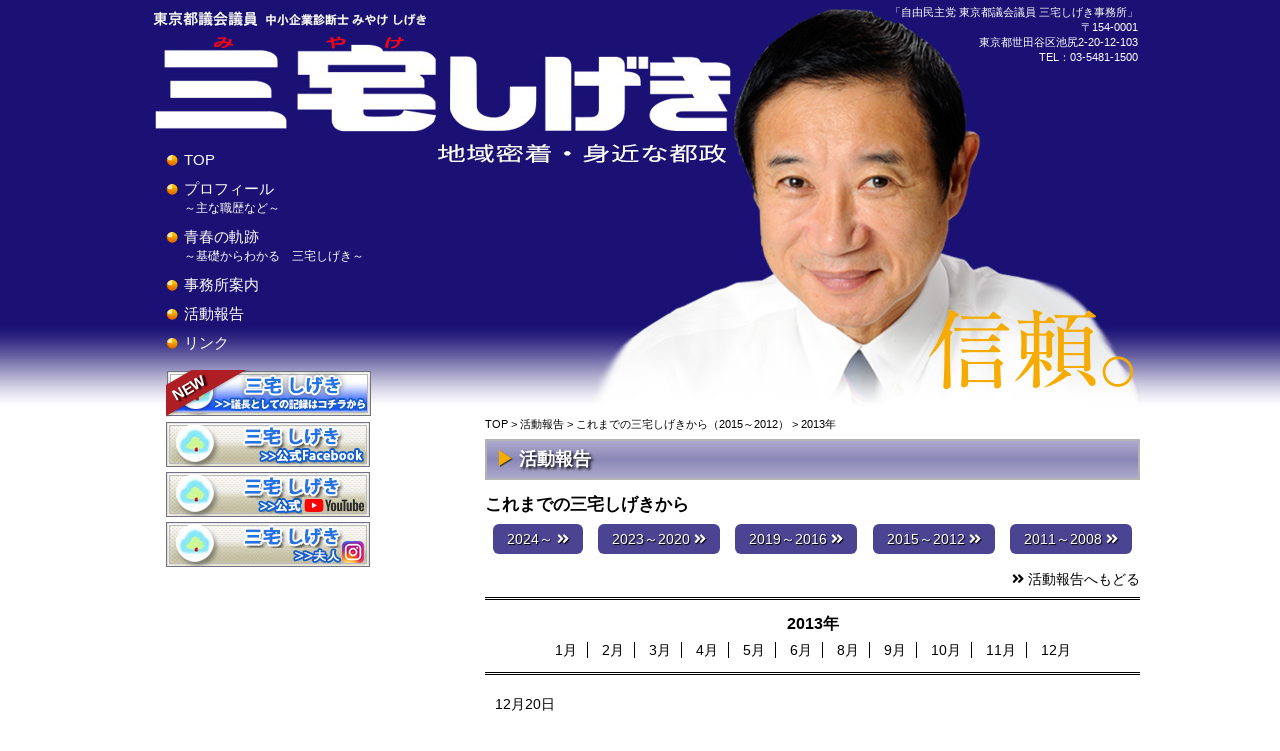

--- FILE ---
content_type: text/html
request_url: http://miyake.setagaya.tokyo.jp/report/year/2013.html
body_size: 27834
content:
<?xml version="1.0" encoding="Shift_JIS"?>
<!DOCTYPE html PUBLIC "-//W3C//DTD XHTML 1.0 Transitional//EN" "http://www.w3.org/TR/xhtml1/DTD/xhtml1-transitional.dtd">
<html xmlns="http://www.w3.org/1999/xhtml" xml:lang="ja" lang="ja">
<head>
<!-- Google tag (gtag.js) -->
<script async src="https://www.googletagmanager.com/gtag/js?id=G-6ZYRLTDCD1"></script>
<script>
  window.dataLayer = window.dataLayer || [];
  function gtag(){dataLayer.push(arguments);}
  gtag('js', new Date());

  gtag('config', 'G-6ZYRLTDCD1');
</script>
<meta http-equiv="content-type" content="text/html;charset=Shift_JIS" />
<meta http-equiv="content-script-type" content="text/javascript" />
<meta http-equiv="content-style-type" content="text/css" />
<title>2013｜これまでの三宅しげきから｜活動報告｜自由民主党　東京都議会議員　三宅しげき事務所</title>
<meta name="robots" content="index,follow" />
<meta content="" name="description" />
<meta content="" name="keywords" />
<meta name="author" content="Shigeki Miyake" />
<meta name="copyright" content="Miyake Shigeki All Rights Reserved." />
<link href="http://netdna.bootstrapcdn.com/font-awesome/4.1.0/css/font-awesome.min.css" rel="stylesheet" />
<link rel="stylesheet" type="text/css" href="../../css/import.css" media="screen" />
<link rel="stylesheet" type="text/css" href="../contents.css" media="screen" />
<link rel="stylesheet" type="text/css" href="contents.css" media="screen" />
<script src="http://ajax.googleapis.com/ajax/libs/jquery/1.11.0/jquery.min.js"></script>
<script type="text/javascript" src="../../js/lightbox.js"></script>
<link rel="stylesheet" type="text/css" href="../../css/lightbox.css" media="screen" />
<script src="https://kit.fontawesome.com/6c13952d38.js"></script>
<script type="text/javascript" src="../../js/function.js"></script>
</head>
<body>
<!-- || Header -->
<div id="headerUnit">
	<h1><a href="/"><img src="../../image/logo.jpg" alt="東京都議会議員　中小企業診断士　三宅（みやけ）しげき" /></a></h1>
	<!-- Menu -->
	<div id="Menu">
		<ul>
			<li><a href="/">TOP</a></li>
			<li><a href="/profile/">プロフィール<br /><span>～主な職歴など～</span></a></li>
			<li><a href="/history/">青春の軌跡<br /><span>～基礎からわかる　三宅しげき～</span></a></li>
			<li><a href="/guide/">事務所案内</a></li>
			<li><a href="/report/">活動報告</a></li>
			<li><a href="/link/">リンク</a></li>
		</ul>
	</div>
	<div id="bnrBtn">
		<p class="newbar"><a href="https://www.gikai.metro.tokyo.lg.jp/informationdisclosure/chairman/50th/" target="_blank"><img src="../../image/btn_togikai.jpg" alt="議長の活動・写真リポート" /></a></p>
		<p><a href="http://www.facebook.com/MiyakeShigeki" target="_blank"><img src="../../image/btn_fb.jpg" alt="三宅しげき　公式Facebook" /></a></p>
		<p><a href="https://www.youtube.com/channel/UCfpjI6Nb2gSDBAfzY5cKhYA" target="_blank"><img src="../../image/btn_youtube.jpg" alt="三宅しげき　YouTubeチャンネル" /></a></p>
		<p><a href="https://www.instagram.com/miyakeshigeki.fujiin/" target="_blank"><img src="../../image/btn_insta.jpg" alt="三宅しげき　公式Instagram" /></a></p>
	</div>
	<!-- TxtUnit -->
	<div id="txtUnit">
		<p>「自由民主党 東京都議会議員 三宅しげき事務所」<br />〒154-0001<br />東京都世田谷区池尻2-20-12-103<br />TEL：03-5481-1500</p>
	</div>
</div>
<!-- || Contents -->
<div id="Contents" class="cf">
	<div id="mainContents">
		<div id="BreadCrumb"><a href="/">TOP</a>&nbsp;&gt;&nbsp;<a href="/report/">活動報告</a>&nbsp;&gt;&nbsp;<a href="/report/log02.html">これまでの三宅しげきから（2015～2012）</a>&nbsp;&gt;&nbsp;2013年</div>
		<h1><span>&#9654;</span> 活動報告</h1>
		<div id="Support">
			<h4>これまでの三宅しげきから</h4>
			<ul class="logBtn">
				<li><a href="../log05.html">2024～ <i class="fas fa-angle-double-right"></i></a></li>
				<li><a href="../log04.html">2023～2020 <i class="fas fa-angle-double-right"></i></a></li>
				<li><a href="../log03.html">2019～2016 <i class="fas fa-angle-double-right"></i></a></li>
				<li><a href="../log02.html">2015～2012 <i class="fas fa-angle-double-right"></i></a></li>
				<li><a href="../log01.html">2011～2008 <i class="fas fa-angle-double-right"></i></a></li>
			</ul>
			<p class="taRight"><i class="fas fa-angle-double-right"></i> <a href="/report/">活動報告へもどる</a></p>
			<div class="yearTtlunit">
				<h2>2013年</h2>
				<ul class="innnerlinks">
					<li><a href="#Jan">1月</a></li>
					<li><a href="#Feb">2月</a></li>
					<li><a href="#Mar">3月</a></li>
					<li><a href="#Apl">4月</a></li>
					<li><a href="#May">5月</a></li>
					<li><a href="#Jun">6月</a></li>
					<li><a href="#Aug">8月</a></li>
					<li><a href="#Sep">9月</a></li>
					<li><a href="#Oct">10月</a></li>
					<li><a href="#Nov">11月</a></li>
					<li><a href="#Dec">12月</a></li>
				</ul>
			</div>
		</div>
		<div id="Recent" class="cf">
			<a id="Dec" name="Dec"></a>
			<dl>
				<dt>12月20日</dt>
				<dd>
					<p><strong>太田国土交通省大臣へ東京外かく環状道路の早期完成に向けた要望活動</strong></p>
					<p class="taCenter"><a href="image/2013/12/pht.jpg" title="太田国土交通省大臣へ東京外かく環状道路の早期完成に向けた要望活動" data-lightbox="dec"><img src="image/2013/12/pht_s.jpg" alt="" /></a><br />平成25.12.5</p>
					<p>・関越道から東名高速までの区間については、東京に決定した二〇二〇年オリンピック・パラリンピック競技大会に間に合うよう、二〇二〇年早期の供用開始に向け、平成二十六年度予算を確実に確保し、計画的に用地取得を進めるとともに、トンネル本体工事等について、完成時期を見据えて着実に推進すること。</p>
					<p>・国は、相続税等納税猶予の適用を受けている農地に対しては、利子税を免除する等、用地取得を迅速かつ円滑に進めるための措置を講ずること。</p>
					<p>・外環の環状道路としての機能を発揮するため、東名高速から湾岸道路までの区間について、早期に計画の具体化を図ること。とりわけ、日本の玄関口として国際化された羽田空港に向かって計画化し、事業化にあたっては、東名高速から第三京浜までの区間の早期設備を図ること。</p>
				</dd>
			</dl>
			<a id="Nov" name="Nov"></a>
			<dl>
				<dt>11月13日</dt>
				<dd>
					<p>東京都は世界に誇れる「清潔で安全な水」を皆様に提供しています。</p>
					<p><strong>東京都水道局研修・開発センターの見学</strong></p>
					<p>11月8日（木）地元有志の方々で、世田谷区玉川田園調布にある東京都水道局研修開発センターの見学が行われました。</p>
					<p>水道局では、毎年ベテランの職員がたくさん退職していくので、技術の継承が大きな課題になっています。そこで、同センターは、実際の水道工事現場を体験できる実習施設を多く備えているとともに、水道に関する技術の研究や開発も行っている施設で、平成17年に開設されています。</p>
					<p>施設見学会は、水道局職員の案内により、浄水場の電気施設の点検や配線等を訓練する実習室、口径500ミリの太い水道管をつなぎ合わせる訓練場、漏水を発見するための機器（音聴棒、電子式漏水発見器）を用いた漏水調査の訓練場、水が入ったまま大口径の水道管内の劣化状況を調査できる胃カメラのような管内調査ロボット、震災時に消火栓等に設置して応急給水を行う資器材等を見学しました。</p>
					<p>それぞれの実習施設は、実際の現場に近い状況が再現されていて、水道局が実践的な技術の継承に力を入れていることが感じられました。漏水音を聞く体験や管内ロボットの操作体験もでき、短い時間でしたが、興味深い見学会になりました。</p>
					<div class="taCenter">
						<p><a href="image/2013/11/pht_01.jpg" title="管内調査用ロボット見学" data-lightbox="nov"><img src="image/2013/11/pht_01s.jpg" alt="" /></a><br />管内調査用ロボット見学</p>
						<p><a href="image/2013/11/pht_02.jpg" title="消火栓からの応急給水見学" data-lightbox="nov"><img src="image/2013/11/pht_02s.jpg" alt="" /></a><br />消火栓からの応急給水見学</p>
					</div>
				</dd>
			</dl>
			<a id="Oct" name="Oct"></a>
			<dl>
				<dt>10月27日</dt>
				<dd>
					<p><strong>安心で安全な皆様の毎日のために・・・</strong></p>
					<div class="taCenter">
						<p><a href="image/2013/10/pdf02.pdf" target="_blank"><img src="image/2013/10/pdf02.jpg" alt="" /></a></p>
						<p class="pdficn"><a href="image/2013/10/pdf02.pdf" target="_blank">詳細をみる</a></p>
					</div>
				</dd>
			</dl>
			<dl>
				<dt>10月15日</dt>
				<dd>
					<p><strong>和田堀給水所で施設見学会が開催されました！</strong></p>
					<p>世田谷区大原二丁目に位置する和田堀給水所において、10月5日（土）に施設見学会が開催されました。<br />当日は、あいにくの雨でしたが、約500人という多くの皆様が参加し、和田堀給水所への関心の高さがうかがわれました。<br />施設見学会は水道局の職員の案内により、下記のルートに沿って行われ、見学者からは、「普段は入れないので、この機会にぜひ入ってみたかった。」、「大正時代の施設がまだ動いているのに驚いた。」などといった感想が聞かれました。また、普段は立ち入ることができない1号配水池の上部にも登ることができたため、熱心に撮影される方を多く見かけました。</p>
					<div class="taCenter">
						<p><a href="image/2013/10/pdf.pdf" target="_blank"><img src="image/2013/10/pdf.jpg" alt="" /></a></p>
						<p class="pdficn"><a href="image/2013/10/pdf.pdf" target="_blank">詳細をみる</a></p>
					</div>
				</dd>
			</dl>
			<a id="Sep" name="Sep"></a>
			<dl>
				<dt>9月11日</dt>
				<dd>
					<p><strong>～スポーツの力～</strong></p>
					<div class="taCenter">
						<p><a href="image/2013/09/pht_01.jpg" title="「東洋の魔女」の大松監督" data-lightbox="sep"><img src="image/2013/09/pht01_s.jpg" alt="" /></a></p>
						<p>当時の教育大付属駒場中高等学校体育館にて（現在は筑波大学付属）<br />「東洋の魔女」の大松監督</p>
					</div>
					<p class="mt20">2020年東京オリンピック開催が決定しました。<br />皆様が応援して下さった成果です。ありがとうございます。</p>
					<p>昭和39年開催東京オリンピックのとき、私は中学三年生でした。駒場東邦のバレーボール部に所属し、朝から晩まで練習にあけくれていた生活の中、後に金メダルを獲得した女子バレーボール全日本代表「東洋の魔女」の練習の球拾いをさせて貰った。その時にチェコやロシヤの女子バレーボールにも直に触れることができ、それは今でも鮮明に記憶に残っています。</p>
					<p>この中学三年生の時の体験がオリンピックとスポーツを通じて様々なことを教えてくれた。<br />だからこそ今回の2020年東京オリンピック開催は、子どもたちにとって最大の贈り物となることに間違いはありません。競技だけではなく、日本人の素晴らしさ・・・勤勉、規律正しさ、思いやりetc、をこのオリンピックを機会に改めて子供たちに教えていく必要があると思う。</p>
					<p>東京にみえる外国人をお迎えする立場であることを認識し、海外に「日本は素晴らしい。日本の子供たちも素晴らしい。」と感じてもらえるように。</p>
					<p>「教育」も2020年東京オリンピック成功への大切な要因と考えている。</p>
				</dd>
			</dl>
			<a id="Aug" name="Aug"></a>
			<dl>
				<dt>8月24日</dt>
				<dd>
					<p><strong>これまでの国交大臣への要望活動</strong></p>
					<div class="taCenter">
						<p>外環の早期事業実現に向けて、平成18年から8回、国交大臣を訪ねています。</p>
						<p class="pdficn"><a href="image/2013/08/youbou.pdf" target="_blank">国交大臣への要望活動</a></p>
					</div>
					<div class="youbouUnit cf">
						<p class="pht"><a href="image/2013/08/pht_01.jpg" title="H18.11.21　冬柴大臣" data-lightbox="aug"><img src="image/2013/08/pht_01s.jpg" alt="" /></a></p>
						<div class="txts">
							<h5>H18.11.21　冬柴大臣</h5>
							<ul>
								<li>・外環の早期事業着手に向け、国土開発幹線自動車道建設会議を速やかに開催し、外環の位置付けを「基本計画路線」さらには「整備計画路線」へと格上げすること</li>
							</ul>
						</div>
					</div>
					<div class="youbouUnit cf">
						<div class="pht">
							<p><a href="image/2013/08/pht_02.jpg" title="H20.8.26　谷垣大臣" data-lightbox="aug"><img src="image/2013/08/pht_02s.jpg" alt="" /></a></p>
							<p><a href="image/2013/08/pht_04.jpg" title="H20.8.26　谷垣大臣" data-lightbox="aug"><img src="image/2013/08/pht_04s.jpg" alt="" /></a></p>
						</div>
						<div class="txts">
							<h5>H20.8.26　谷垣大臣</h5>
							<ul>
								<li>・速やかに国土開発幹線自動車道建設会議に付議し、建設を開始すべき路線として基本計画路線及び整備計画路線に位置付けること。</li>
								<li>・現在策定中の中期計画に位置付けること。</li>
								<li>・都市計画決定を踏まえ、速やかに事業化し、早期完成を図ること。</li>
								<li>・整備にあたり、沿線地域の環境保全に配慮するとともに、まちづくりや道路整備に対し最大限の支援を図ること。</li>
							</ul>
							<h5>【大臣コメント】</h5>
							<p>「この秋以降、道路事業の再評価を行うこととなっているが、東京の渋滞解消、我が国の国際競争力向上のために、外環整備が重要であることは十分承知している。」</p>
						</div>
					</div>
					<div class="youbouUnit cf">
						<p class="pht"><a href="image/2013/08/pht_03.jpg" title="H20.10.10　金子大臣" data-lightbox="aug"><img src="image/2013/08/pht_03s.jpg" alt="" /></a></p>
						<div class="txts">
							<h5>H20.10.10　金子大臣</h5>
							<ul>
								<li>・期間を5年とする新たな道路整備の計画に「必要な道路」と位置づけ、道路整備財源の総枠を確保すること。</li>
								<li>・国土開発幹線自動車道建設会議を早急に開催し、整備計画を定めること。</li>
								<li>・平成21年度事業着手に必要な事業予算及び執行体制を確保すること。</li>
								<li>・整備にあたっては、周辺まちづくりや関連道路の整備など、沿線の地元自治体の要望に十分配慮すること</li>
							</ul>
							<h5>【大臣コメント】</h5>
							<p>「都会も地方も道路は必要。できるだけ早く国幹会議（国土開発幹線自動車道建設会議）を開催し、外環整備を進めていきたい。」</p>
						</div>
					</div>
					<div class="youbouUnit cf">
						<p class="pht"><a href="image/2013/08/pht_05.jpg" title="H25.2.12　太田大臣" data-lightbox="aug"><img src="image/2013/08/pht_05s.jpg" alt="" /></a></p>
						<div class="txts">
							<h5>H25.2.12　太田大臣</h5>
							<ul>
								<li>・東京都が招致している夏季オリンピックの開催に間に合うよう二〇二〇年早期の供用開始に向け、平成二十五年度予算を確実に確保すること。</li>
								<li>・外環の環状道路としての機能を発揮するため、東名高速から湾岸道路までの区間について、早期に計画の具体化を図ること。とりわけ、東名高速から第三京浜までの区間の早期整備を図ること。</li>
							</ul>
						</div>
					</div>
					<div class="youbouUnit cf">
						<p class="pht"><a href="image/2013/08/pht_06.jpg" title="H25.7.30　梶山副大臣" data-lightbox="aug"><img src="image/2013/08/pht_06s.jpg" alt="" /></a></p>
						<div class="txts">
							<h5>H25.7.30　梶山副大臣</h5>
							<ul>
								<li>・東京都が招致している夏季オリンピック・パラリンピックの開催に間に合うよう二○二○年早期の供用開始に向け、平成二十六年度予算を確実に確保すること。</li>
								<li>・外環の環状道路としての機能を発揮するため、東名高速から湾岸道路までの区間について、早期に計画の具体化を図ること。とりわけ、東名高速から第三京浜までの区間の早期整備を図ること</li>
							</ul>
						</div>
					</div>
				</dd>
			</dl>
			<a id="Jun" name="Jun"></a>
			<dl>
				<dt>6月24日</dt>
				<dd>
					<div class="taCenter">
						<p><a href="image/2013/06/pht_04.jpg" title="得票報告" data-lightbox="jun04"><img src="image/2013/06/pht_04s.jpg" alt="" /></a></p>
						<p><strong>得票報告　39952票</strong><br />皆様からの信頼に感謝申し上げます</p>
					</div>
				</dd>
			</dl>
			<dl>
				<dt>6月13日</dt>
				<dd>
					<p><strong>東京を守る責任。政策提言・実現力NO1!</strong></p>
					<ul>
						<li>・都民のいのちを守る　災害に強い安全な東京をつくります</li>
						<li>・子育て世代に、高齢者や障害者にもやさしい東京をつくります</li>
						<li>・みどりときれいな空気あふれる美しい東京をつくります</li>
						<li>・日本人の素晴らしさを伝えていく教育都市・東京をつくります</li>
						<li>・スポーツ施設の充実により健康な東京をつくります</li>
						<li>・その政策を実現するために「力強い経済力のある東京」をつくります</li>
					</ul>
					<div class="taCenter">
						<p><a href="image/2013/06/pht_01.jpg" title="東京を守る責任。政策提言・実現力NO1!" data-lightbox="jun03"><img src="image/2013/06/pht_01s.jpg" alt="" /></a></p>
					</div>
				</dd>
			</dl>
			<dl>
				<dt>6月11日</dt>
				<dd>
					<p>H25.6.9（日）　桜新町にて　安部総理の応援をうける三宅しげき</p>
					<ul class="list">
						<li><a href="image/2013/06/pht_02.jpg" title="H25.6.9（日）　桜新町にて" data-lightbox="jun02"><img src="image/2013/06/pht_02s.jpg" alt="" /></a></li>
						<li><a href="image/2013/06/pht_03.jpg" title="H25.6.9（日）　桜新町にて" data-lightbox="jun02"><img src="image/2013/06/pht_03s.jpg" alt="" /></a></li>
					</ul>
				</dd>
			</dl>
			<dl>
				<dt>6月3日</dt>
				<dd>
					<p>H25.3.14　財務大臣室にて　30年来の絆のツーショット</p>
					<div class="taCenter">
						<p><a href="image/2013/06/pht_01.jpg" title="H25.3.14　財務大臣室にて" data-lightbox="jun"><img src="image/2013/06/pht_01s.jpg" alt="" /></a></p>
					</div>
				</dd>
			</dl>
			<a id="May" name="May"></a>
			<dl>
				<dt>5月17日</dt>
				<dd>
					<p>太子堂事務所開設のお知らせ</p>
					<div class="taCenter">
						<p><a href="image/2013/05/pht_map.jpg" title="太子堂事務所開設のお知らせ" data-lightbox="may"><img src="image/2013/05/pht_maps.jpg" alt="" /></a></p>
					</div>
				</dd>
			</dl>
			<dl>
				<dt>5月6日</dt>
				<dd>
					<p>平成25年4月16日</p>
					<p class="taCenter"><strong>上北沢給水所（仮称）の整備について<br />（淀橋市場松原分場跡地）</strong></p>
					<div class="taCenter">
						<p><a href="image/2013/05/13041601.pdf" target="_blank"><img src="image/2013/05/pht_01.jpg" alt="" /></a></p>
						<p class="pdficn"><a href="image/2013/05/13041601.pdf" target="_blank">詳細をみる</a></p>
					</div>
					<div class="taCenter mt15">
						<p><a href="image/2013/05/13041602.pdf" target="_blank"><img src="image/2013/05/pht_02.jpg" alt="" /></a></p>
						<p class="pdficn"><a href="image/2013/05/13041602.pdf" target="_blank">詳細をみる</a></p>
					</div>
				</dd>
			</dl>
			<a id="Apl" name="Apl"></a>
			<dl>
				<dt>4月28日</dt>
				<dd>
					<p>平成25年桜まつりから</p>
					<div class="taCenter mt15">
						<p><a href="image/2013/04/pht_02.jpg" title="東深沢桜まつり" data-lightbox="apl02"><img src="image/2013/04/pht_02s.jpg" alt="" /></a></p>
						<p>4月6日（土）東深沢桜まつり</p>
					</div>
					<div class="taCenter mt15">
						<p><a href="image/2013/04/pht_03.jpg" title="桜新町桜まつり" data-lightbox="apl02"><img src="image/2013/04/pht_03s.jpg" alt="" /></a></p>
						<p>4月21日（日）桜新町桜まつり</p>
					</div>
				</dd>
			</dl>
			<dl>
				<dt>4月25日</dt>
				<dd>
					<p>平成25年4月20日（土）<br />小田急線下北沢駅付近立体交差化記念式典があり、挨拶をしました。</p>
					<div class="taCenter">
						<p><a href="image/2013/04/pht_01.jpg" title="小田急線下北沢駅付近 立体交差化記念式典　祝辞" data-lightbox="apl"><img src="image/2013/04/pht_01s.jpg" alt="" /></a></p>
						<p><strong>小田急線下北沢駅付近 立体交差化記念式典<br />東京都議会議員　三宅茂樹　祝辞</strong></p>
					</div>
					<p>本日は、小田急線下北沢駅付近　立体交差化記念式典、誠におめでとうございます。<br />また、これまでご協力を賜りました地元の方々、そして国土交通省、東京都建設局、世田谷区、渋谷区及び小田急電鉄株式会社並びに工事関係者の方々の御努力に対しまして、感謝申し上げます。</p>
			<p>私は、平成九年に都議会議員に就任し、翌年六月の第二回都議会定例会において、本事業の構造形式を高架式から地下式へ変更すべきと提案し、平成十五年一月に現在の構造形式で都市計画決定されました。<br />その後も、本事業の早期実現に向けて、都議会自民党はもとより、地元の中嶋公明党幹事長と協働し、本事業の推進を強く働きかけて参りました。<br />そして、事業着手以来約九年の歳月を経て、先月二十三日に、在来線が地下化され、地元の悲願であった九か所すべての踏切がなくなりました。</p>
			<p>これにより、交通渋滞が解消され、まちの回遊性も向上するなど、地元商店街の発展にも大きく寄与するものと確信しております。<br />しかしながら、今後、緩行線のトンネル工事や駅舎工事が予定されており、まだまだ工事が続くと聞いております。<br />そのため、一日も早い事業の完成を願う地元商店街などの代表者の方々が、先週、東京都、小田急電鉄及び京王電鉄あてに、事業の「早期完成を求める要望書」を提出されました。<br />私もその場に立ち会わせて頂き、直接、村尾都技監はじめ両電鉄会社に要望させて頂きました。</p>
			<p>今後とも、地元都議会議員として、本事業の早期完成や、その後の上部利用についても、強く支援して参りたいと思います。<br />皆様方のご健勝、ご活躍を心より祈念致しまして、お祝いの言葉とさせて頂きます。<br />本日は誠におめでとうございます。</p>
				</dd>
			</dl>
			<a id="Mar" name="Mar"></a>
			<dl>
				<dt>3月23日</dt>
				<dd>
					<p>平成25年3月14日（木）</p>
					<p>麻生太郎財務大臣を訪ねました。<br />秘書時代から30年の月日が流れました。<br />私の尊敬する政治家です。</p>
					<ul class="list">
						<li><a href="image/2013/03/pht_02.jpg" title="" data-lightbox="mar02"><img src="image/2013/03/pht_02s.jpg" alt="" /></a></li>
						<li><a href="image/2013/03/pht_03.jpg" title="" data-lightbox="mar02"><img src="image/2013/03/pht_03s.jpg" alt="" /></a></li>
					</ul>
				</dd>
			</dl>
			<dl>
				<dt>3月1日</dt>
				<dd>
					<div class="taCenter">
						<p><a href="image/2013/03/pht_01.jpg" title="環八瀬田交差点の渋滞解消に向けて" data-lightbox="mar"><img src="image/2013/03/pht_01s.jpg" alt="" /></a></p>
						<p>平成25年2月12日（火）<br />環八瀬田交差点の渋滞解消に向けて</p>
					</div>
					<p class="mt25 taCenter"><strong>＜平成25年第一回都議会定例会 警視総監治安状況報告＞</strong></p>
					<p class="taCenter">サイバー犯罪対策の推進状況</p>
					<p>　サイバー空間は、今やインターネット利用者が9,600万人とも言われ、国民の日常生活や社会活動に欠かせないものとなっております。</p>
					<p>　こうした中、インターネットバンキングに対する不正アクセス事犯、他人のパソコンを乗っ取り遠隔操作するコンピュータウイルス事犯、スマートフォンから個人情報を抜き取る不正アプリ事犯のほか、政府機関や民間事業者等を標的としたサイバー攻撃事案が相次いで発生するなど、サイバー空間の脅威は、ますます増大しております。</p>
					<p>　こうした犯罪に対処するため、当庁では、銀行や民間事業者との連携を強化し、サイバー犯罪に共同対処する協定を締結するなど、官民一体となった取組を推進し、被害の未然防止や拡大防止を図ったところであります。</p>
					<p>　また、昨年、5月に施行された改正不正アクセス禁止法等を積極的に活用した取締りやわいせつ物、薬物密売等の違法・有害情報に対する取締りを強化し、798件のサイバー犯罪を検挙したところであります。</p>
					<p>　今後も、関係機関・団体等と連携を図りながら、警察自体も対処能力の向上を図り、サイバー攻撃に係る被害の未然防止と実態解明に努めるなど、サイバー空間の安全・安心を確保してまいります。</p>
					<p class="mt30 taCenter">震災警備対策の推進状況</p>
					<p>　昨年11月に公表された「都民生活に関する世論調査」では、都政への要望として、「防災対策」が「治安対策」を上回り、2年連続で第1位になるなど、都民の方々の防災への関心は、東日本大震災以降、ますます高まっております。</p>
					<p>　当庁では、東日本大震災の教訓を踏まえ、首都東京における震災対策を抜本的に見直し、新たな「警視庁震災警備実施計画」や「大震災の発生に伴う交通対策等実施要綱」を策定するとともに、昨年9月には、全国警察で初めて災害救助を専門とする「特殊救助部隊」を設置するなど、体制を強化したところであります。</p>
					<p>　今後も、懸念される首都直下地震等に備え、初動警察措置の強化を図るとともに、行政と地域住民の方々が一体となって、地域防災力の向上を図るなど、震災対策に万全を期してまいります。</p>
				</dd>
			</dl>
			<a id="Feb" name="Feb"></a>
			<dl>
				<dt>2月23日</dt>
				<dd>
					<div class="taCenter">
						<p><a href="image/2013/02/pht_01.jpg" title="" data-lightbox="feb"><img src="image/2013/02/pht_01s.jpg" alt="" /></a></p>
						<p>平成25年1月24日（木）<br />都政と国政・新しい自民党に握手</p>
					</div>
					<p class="mt25"><strong>＜知事施政方針表明＞</strong></p>
					<p>日本の近代 ／ 私が知事として目指すもの ／ 災害への備えを確実に講じる ／ 生活の安全・安心を高める ／ <br />都市の機能性を高める ／ 東京のエネルギー戦略 ／ 東京が持つ可能性を最大限伸ばす ／ <br />多摩・島しょ地域の振興 ／ スポーツ祭東京2013 ／ 2020年オリンピック・パラリンピック招致</p>
					<p class="pdficn mt5 taRight"><a href="image/2013/02/130220.pdf" target="_blank">内容の詳細はこちら</a></p>
					<p class="mt25"><strong>＜平成25年2月18日に玉堤通りに案内標識を設置しました＞</strong></p>
					<div class="clearfix">
						<dl class="floLeft">
							<dt>－案内図－</dt>
							<dd><a href="image/2013/02/pht_02.jpg" title="案内図" data-lightbox="feb02"><img src="image/2013/02/pht_02s.jpg" alt="" /></a><br />世田谷区野毛1-2</dd>
						</dl>
						<dl class="floRight">
							<dt>－設置状況－</dt>
							<dd><a href="image/2013/02/pht_03.jpg" title="設置状況" data-lightbox="feb03"><img src="image/2013/02/pht_03s.jpg" alt="" /></a><br />※ 平成25年2月18日設置しました。</dd>
						</dl>
					</div>
					<div class="clearfix">
						<dl class="floLeft">
							<dt>&#9312;施工前</dt>
							<dd><a href="image/2013/02/pht_0401.jpg" title="(1)施工前" data-lightbox="feb04"><img src="image/2013/02/pht_0401s.jpg" alt="" /></a></dd>
						</dl>
						<dl class="floRight">
							<dt>&#9312;施工後</dt>
							<dd><a href="image/2013/02/pht_0402.jpg" title="(1)施工後" data-lightbox="feb04"><img src="image/2013/02/pht_0402s.jpg" alt="" /></a></dd>
						</dl>
					</div>
					<div class="clearfix">
						<dl class="floLeft">
							<dt>&#9313;施工前</dt>
							<dd><a href="image/2013/02/pht_0501.jpg" title="(2)施工前" data-lightbox="feb05"><img src="image/2013/02/pht_0501s.jpg" alt="" /></a></dd>
						</dl>
						<dl class="floRight">
							<dt>&#9313;施工後</dt>
							<dd><a href="image/2013/02/pht_0502.jpg" title="(2)施工後" data-lightbox="feb05"><img src="image/2013/02/pht_0502s.jpg" alt="" /></a></dd>
						</dl>
					</div>
				</dd>
			</dl>
			<dl>
				<dt>2月5日</dt>
				<dd>
					<p><strong>意欲や能力を発揮できる一年に</strong></p>
					<p>今年の9月には2020年オリンピック・パラリンピックの開催都市が決定されます。是非ともオリンピック・パラリンピックを東京に招致し、将来を担う子どもたちに夢とスポーツの素晴らしさを与えるとともに東京の魅力を世界に発信していきたいと考えております。</p>
					<p>84万の区民の皆様とともに世田谷区の発展をさらに進めていくため、渾身の努力をしてまいりますので、引き続きご支援を賜りますよう、よろしくお願いいたします。</p>
				</dd>
			</dl>
			<a id="Jan" name="Jan"></a>
			<dl>
				<dt>1月27日</dt>
				<dd>
					<p><strong>意欲や能力を発揮できる一年に</strong></p>
					<p>商店街振興に関し、昨年は「新・元気を出せ！商店街事業」を活用し、区内108の商店街で173回にのぼる数々のイベントなどの取り組みが行われました。また、区内15の商店街が街路灯へのLED照明の設置など、環境型社会への取り組みを実施しております。今後とも、地域のコミュニティの核である商店街の振興に一層取り組み、地域のさらなる活性化に努めてまいります。</p>
					<p>また、地域を支えている「ものづくりの場」の減少に対し、準工業地域を確保しつつ、住工共生型ものづくりの実現を図っていくため、区内ものづくり産業の技術や技能にかかる承継の積極的推進に取り組んでまいります。</p>
				</dd>
			</dl>
			<dl>
				<dt>1月17日</dt>
				<dd>
					<p><strong>意欲や能力を発揮できる一年に</strong></p>
					<p>お健やかに新年をおすごしのことと思います。<br />昨年は、東日本大震災から１年が経過し、多くの方々の懸命な努力より被災地の復興に向けた端緒が開かれた年でありましたが、一方で欧州債務危機を契機とする世界的な景気の減速傾向のなかで、長期にわたる円高や電力料金の値上げなどが、都民生活や都内中小企業に様々な影響を及ぼした年でもありました。責任政党である私ども自由民主党としましては、経済状況が大変厳しい状況においても、安心・安全に暮らせるまちの実現を図るとともに、地域経済を担う方々がその意欲や能力を遺憾なく発揮できる環境の整備に取り組んでまいります。</p>
				</dd>
			</dl>
			<p class="pagetop"><a href="#top">▲</a></p>
		</div>
	</div>
</div>
<!-- || FOOTERUNIT -->
<div id="Footer">
	<p>「自由民主党　東京都議会議員　三宅しげき事務所」</p>
	<p>〒154-0001　東京都世田谷区池尻2-20-12-103</p>
	<p>TEL：03-5481-1500</p>
	<p>Copyright&nbsp;&copy;&nbsp;2008&nbsp;Miyake&nbsp;Shigeki&nbsp;All&nbsp;Rights&nbsp;Reserved.</p>
</div>
</body>
</html>


--- FILE ---
content_type: text/css
request_url: http://miyake.setagaya.tokyo.jp/css/import.css
body_size: 79
content:
/* CSS Document */

@import url("default.css");
@import url("common.css");


--- FILE ---
content_type: text/css
request_url: http://miyake.setagaya.tokyo.jp/report/contents.css
body_size: 2131
content:


/* Support
--------------------------------------------------------------*/
#Support {
	width: 655px;
}

#Support h4 {
	margin: 15px 0 10px;
	font-size: 1.2em;
}
#Support h5 {
	margin: 15px 0 10px;
	padding-left: .8em;
	font-size: 1em;
	border-bottom: 3px double #000;
}

#Support dl,#Support dt,#Support dd {
	margin: 0;
	padding: 0;
}

#Support ul.logBtn {
	display: flex;
	justify-content: space-around;
	padding: .4em 0 1.5em;
}
#Support ul.logBtn li a,
#Support .ybtn a {
	background: #4B4492;
	color: #fff;
	padding: .5em 1em;
	border-radius: 6px;
	text-shadow: 1px 1px 1px #000;
}
#Support ul.logBtn li a:hover,
#Support .ybtn a:hover {
	text-decoration: none;
}
#Support ul.logBtn .stay {
	background: #8b88b7;
	color: #fff;
	text-shadow: 1px 1px 3px #000;
	padding: .5em 1em;
	border-radius: 6px;
	border: 1px solid #b3b3b3;
	font-weight: bold;
}

#Support .ybtn {
	text-align: center;
	margin-bottom: 3em;
}

#togglePanel {
	margin: 0 0 30px;
}
#togglePanel h3 {
	width:638px;
	height:40px;
	line-height:40px;
	border:#666 1px solid;
	cursor:pointer;
	background:#f2f2f2;
	padding-left:15px;
}
#togglePanel h3:before {
	font-family: FontAwesome;
	font-style: normal;
	font-weight: normal;
	font-size: 16px;
	margin-right:5px;
	content: "\f055";
}
#togglePanel h3.active:before {
	content:"\f056";
}
#togglePanel .inner {
	border:#666 1px solid;
	border-top: none;
	padding-bottom: 20px;
}

#togglePanel .inner li {
	float: left;
	width: 50%;
}
#togglePanel .inner dl {
	padding: 15px 0 5px;
	text-align: center;
}

#togglePanel .inner dt {
	margin: 0 0 5px;
}

#Support .movielist {
	margin: 1em 0 2em;
}
#Support .movielist .unit {
	display: flex;
	justify-content: space-between;
	margin-bottom: 1em;
	text-align: center;
}
#Support .movielist .unit p {
	line-height: 2em;
}

.btn {
	text-align: center;
	margin: 5em 0 0;
}

#Support ul.innnerlinks li {
	display: inline;
	border-right: 1px solid #000000;
	padding: 0 10px;
}
#Support ul.innnerlinks li:last-child {
	border-right: none;
}




--- FILE ---
content_type: text/css
request_url: http://miyake.setagaya.tokyo.jp/report/year/contents.css
body_size: 8358
content:

.yearTtlunit {
	font-size: 16px;
	text-align: center;
	border-top: 3px double #000;
	border-bottom: 3px double #000;
	padding: .5em 0 .8em;
	margin-top: .5em;
}
.yearTtlunit h2 {
	font-size: 16px;
	line-height: 2;
}
.yearTtlunit ul.innnerlinks li {
	font-size: 14px;
}


#Recent {
	width: 635px;
	margin: 0 10px;
}

#Recent .txt {
	margin: 20px 0 0;
}

#Recent dl {
	margin: 10px 0 0;
	padding: 10px 0;
	border-top: 1px solid #000000;
}
#Recent dl:first-of-type {
	border-top: none;
}

#Recent dt {
	margin: 0;
	padding: 0;
}
#Recent dd {
	margin: 0 0 0 10px;
	zoom: 1;
}
#Recent dd p {
	clear: both;
	margin: 8px 0 0;
}

#Recent dl dd ul.unit {
	/*list-style: outside circle;*/
	margin: 0;
	padding: 0 0 0 15px;
}
#Recent dl dd ul.unit li {
	border: none;
	margin: 15px 0 0;
	padding: 0;
}
#Recent dl dd ul.unit li span {
	font-weight: bold;
}

#Recent dl dd dl {
	float: left;
	width: 250px;
	margin: 10px 0;
	padding: 0;
	border: none;
	text-align: center;
}
#Recent dl dd dl dd {
	margin: 0;
	padding: 0 0 3px;
}

#Recent ul.unit li ul {
	list-style: outside disc;
	padding: 0 0 0 15px;
}
#Recent ul.unit li ul li {
	margin: 0;
	padding: 0;
}

#Recent dl dd ul.marker {
	list-style: outside disc;
	margin: 0 0 15px;
	padding: 0 0 0 15px;
	text-indent: 0;
}
#Recent dl dd ul.marker li {
	margin: 0;
	padding: 0;
	text-indent: 0;
}
#Recent dl dd ul.marker02 {
	list-style: outside decimal;
	margin: 0 0 15px;
	padding: 0 0 0 15px;
	text-indent: 0;
}
#Recent dl dd ul.marker02 li {
	margin: 0;
	padding: 0;
	text-indent: 0;
}

#Recent .phtbg {
	background: url(../recent/image/2009/pht_0501.jpg) bottom right no-repeat;
	padding: 10px 130px 0 0;
}

#Recent .notes {
	text-align: right;
	font-size: 0.8em;
}

#Recent dl dd dl dd .box {
	border: 1px solid #000000;
	margin: 0 5px 0 0;
	padding: 3px;
}

#Recent p.indentline {
	margin: 10px 0 10px 3em;
	text-indent: -3em;
}

#Recent p.indent {
	margin: 10px 0 10px 2em;
	padding: 0;
	text-indent: -2em;
}

#Recent .separater {
	border-top: 1px dotted #666666;
	margin: 20px 0 8px;
	padding: 15px 0 5px;
}

#Recent dl dd ol {
	list-style: outside decimal;
	margin: 0 0 15px;
	padding: 0 0 0 2em;
}
#Recent dl dd ol li {
	margin: 0 0 10px;
	padding: 0;
}
#Recent dl dd ul {
	list-style: none;
	margin: 0;
	padding: 0;
}
#Recent dl dd ul li {
	margin: 0 0 5px 1.5em;
	padding: 0;
	text-indent: -1.5em;
}


#Recent dl dd .column dl {
	float: left;
	width: 290px;
	padding: 0;
	border: none;
	text-align: center;
}
#Recent dl dd .column dd {
	margin: 5px 0 0;
}

/* 2012/07/10 */
#Recent .kaitsu ul.upperPht {
	margin: 10px 0 0;
	/margin: 10px 0 0 20px;
}
#Recent .kaitsu ul.upperPht li {
	display: inline;
	margin: 0 15px 0 0;
}

#Recent .kaitsu ol {
	list-style: none;
	margin: 15px 0;
	padding: 0;
}
#Recent .kaitsu ol li {
	margin: 0 0 10px;
	padding: 0;
}
#Recent .kaitsu ol li ol {
	margin: 0 0 0 1em;
	padding: 0;
}
#Recent .kaitsu ol li ol li {
	margin: 0;
	padding: 0;
}

#Recent .kaitsu .unit {
	position: relative;
	margin: 20px 0 0;
}
#Recent .kaitsu .unit  p {
	position: absolute;
	top: 70px;
	left: 240px;
}


/* 2012/10/10 */
#Recent ul.list {
	margin: 10px 0 0;
	/margin: 10px 0 0 20px;
}
#Recent ul.list li {
	display: inline;
	margin: 0 15px 0 0;
}


/* 2013/8/24 */
#Recent .youbouUnit {
	margin: 0;
	padding: 10px 5px;
	border-top: 1px solid #666;
	overflow: visible;
}
#Recent .youbouUnit .pht {
	float: left;
	width: 165px;
	margin: 0;
}

#Recent .youbouUnit .txts {
	float: left;
	width: 420px;
}
#Recent .youbouUnit h5 {
	font-size: 1em;
	margin: 0;
}
#Recent .youbouUnit ul {
	margin: 5px 0;
}
#Recent .youbouUnit li {
	margin: 0 0 5px 0.6em;
	text-indent: -0.6em;
}


/* 2016/4/22 */
#Recent .line02 {
	border-top: 1px solid #666666;
	padding: 10px 0;
	margin: 10px 10px 0 0;
	line-height: 1.35;
}

#Recent .linebox {
	display: block;
	text-align: right;
	margin: 10px 0;
}
#Recent .linebox span {
	border: 1px solid #666666;
	padding: 5px;
}

/* 2016/5/31 */
#Recent .box0531 {
	border: 1px solid #666666;
	margin: 10px 0;
	padding: 10px;
}
#Recent .box0531 p {
	margin: 0;
	padding: 0;
}

/* 2018/3/1 */
#Recent a[target="_blank"] {
	text-decoration: underline;
}
#Recent a[target="_blank"]:hover {
	text-decoration: none;
}

/* 2018/4/12 */
#Recent h5.fq {
	border-top: 1px solid #666666;
	font-size: 100%;
	line-height: 1.6;
	margin: 15px 0 0;
	padding: 15px 0 0;
	text-align: center;
}
#Recent h6.fq {
	border-top: 1px solid #666666;
	border-bottom: 1px solid #666666;
	font-size: 100%;
	line-height: 1.6;
	margin: 15px 0;
	padding: 10px 0;
	text-align: center;
}
#Recent .fqunit02 {
	margin: 10px 15px;
	padding: 10px;
	border: 1px dotted #666;
}
#Recent .fqunit rt, #Recent .fqunit rp {
	font-size: 80%;
}


/* 2019/6/12 */
.phtUnit {
	display: flex;
	justify-content: space-around;
}

/* 2021/4/28 */
#Recent dl dd .phtUnit dl {
	width: 100%;
}



/* 2019/6/12 */
.dotline {
	border-bottom: 1px dotted #666666;
}
.dotline dl {
	float: none !important;
	width: 100% !important;
	text-align: left !important;
	margin: 0 0 15px;
	line-height: 1.6;
}
.dotline dd {
	margin: .2em 0 0 1em !important;
}


/* 2020/12/5 */
#Recent .box1205 {
	border: 1px solid #666;
	margin: 1em 12em;
	padding: 1em 0;
	text-align: center;
}
#Recent .box1205 div {
	display: flex;
	justify-content: center;
	text-align: left;
}


/* 2021/5/19 */
#Recent .mayUnit .box {
	border: 1px solid #000;
	padding: .3em;
	width: 60%;
}
#Recent .mayUnit dl {
	float: none;
	width: 100%;
	margin: 1em 0 0;
	text-align: left;
}
#Recent .mayUnit dd {
	margin: 3px 0 0 1em;
}
#Recent .mayUnit dd.indent {
	padding-left: 3em;
	text-indent: -3em;
}
#Recent .mayUnit dd ul {
	margin: 3px 0 0;
}
#Recent .mayUnit dd li {
	text-indent: 0;
}
#Recent .mayUnit dd ul.marker03 {
	list-style: outside disc;
}
#Recent .mayUnit dd ul.marker04 {
	list-style: outside circle;
}

/* 2021/5/25 */
#Recent .mayUnit02 dl {
	display: flex;

}
#Recent .mayUnit02 dt {
	font-weight: bold;
	white-space: nowrap;
}
#Recent .mayUnit02 dd {
	margin: 0;
	line-height: 1.6;
}


/* 2021/12/25 譁ｰ譏･迚ｹ蛻･謾ｾ騾∫畑 */
#Recent .tvunit {
	margin: 0 0 15px;
	padding-bottom: 15px;
	border-bottom: 1px dotted #000;
	text-align: center;
}
#Recent .tvunit02 {
	margin: 15px 0 0;
	padding-top: 15px;
	border-top: 1px dotted #000;
	text-align: center;
}
#Recent .tvunit h3,
#Recent .tvunit02 h3 {
	font-size: 16px;
	line-height: 1;
	margin-bottom: 0;
}
#Recent .tvunit h2,
#Recent .tvunit02 h2 {
	font-size: 14px;
	transform: skewX(-20deg); 
	line-height: 1;
	margin-bottom: 0;
}
#Recent .tvunit h1,
#Recent .tvunit02 h1 {
	font-size: 14px;
	color: #1a1174 !important;
	text-shadow: 2px 2px 2px #999 !important;
	line-height: 1;
	background: none !important;
	border: none !important;
}



/* 2024/12/18逕ｨ */
#Recent .phtUnit {
	display: flex;
	justify-content: space-around;
	text-align: center;
}
#Recent .phtUnit li {
	line-height: 2;
}
#Recent .phtUnit.fend {
	justify-content: space-between;
	align-items: flex-end;
}
#Recent .phtUnit .linebox {
	border: 1px solid #000;
	padding: .5em 1em .5em 2em;
	line-height: 1.4;
	margin-bottom: 2em;
	text-align: right;
}











.btn {
	text-align: center;
	margin: 40px 0 0;
}
.small {
	font-size: 90%;
}
.em {
	font-weight: bold;
}
.normal {
	font-weight: normal;
}
.red {
	color: #f00;
}
.caution {
	color: #f00;
	font-weight: bold;
	margin-bottom: 1.5em !important;
}


/* clearfix
--------------------------------------------------------------*/
#Recent dl dd:after {
	display: block;
	clear: both;
	height: 0;
	visibility: hidden;
	content: ".";
}


/* clearfix 
------------------------------------------*/
.clearfix:after {
	content: ".";
	display: block;
	height: 0;
	clear: both;
	visibility: hidden;
}

.clearfix {
	display: inline-block;
}

/* Hides from IE-mac \*/
* html .clearfix {
	height: 1%;
}
.clearfix {
	display: block;
}
/* End hide from IE-mac */


--- FILE ---
content_type: text/css
request_url: http://miyake.setagaya.tokyo.jp/css/default.css
body_size: 2224
content:
/* CSS Document */

/* 基本タグ
--------------------------------------------------------------*/
body {
	margin:0 auto;
	padding: 0;
	text-align:center;
	background: #fff url(../image/bg_loop.jpg) repeat-x left top;
	font-family: 'Hiragino Kaku Gothic ProN', 'ヒラギノ角ゴ ProN', 'メイリオ', Meiryo, 'ＭＳ Ｐゴシック', 'MS PGothic', sans-serif;
	color: #000000;
}

h1,h2,h3,h4 {
	margin:0;
	padding:0;
}

img {
	margin:0;
	border:none;
}

p {
	margin: 0;
	padding: 0;
}

ul,ol {
	margin:0;
	padding:0;
	list-style:none;
}


/* margin（上方向）
--------------------------------------------------------------*/
.mt2 {
	margin-top:2px !important;
}

.mt3 {
	margin-top:3px !important;
}

.mt4 {
	margin-top:4px !important;
}

.mt5 {
	margin-top:5px !important;
}

.mt10 {
	margin-top:10px !important;
}

.mt15 {
	margin-top:15px !important;
}
.mt20 {
	margin-top:20px !important;
}
.mt25 {
	margin-top:25px !important;
}
.mt30 {
	margin-top:30px !important;
}

.mt40 {
	margin-top:40px !important;
}

/* インデント
--------------------------------------------------------------*/
.indent {
	padding-left:1em;
	text-indent:-0.6em;
}


/* 行揃え
--------------------------------------------------------------*/
.taRight {
	text-align:right;
}
.taCenter {
	text-align:center;
}
.taLeft {
	text-align:left;
}
.vat {
	vertical-align:top;
}
.vam {
	vertical-align:middle;
}
.vab {
	vertical-align:bottom;
}

/* 回り込み
--------------------------------------------------------------*/
.floLeft {
	float:left;
}
.floRight {
	float:right;
}


/* floatClear
--------------------------------------------------------------*/
.floatClear {
	display:block;
	clear:both;
	width:auto;
	height:1px;
	overflow:hidden;
	margin:0 0 -1px 0;
	padding:0;
	font-size:1px;
}


/* 
--------------------------------------------------------------*/
.indentText{
	text-indent:-1500px;
	height:0px;
	/*　IE5対策　font-size:0px;*/
	text-d\ecoration:none;
	text-i\ndent:-1500px;
}
.indentDiv{
	text-indent:-1500px;
	font-size:0px;
	height:0px;
	/*　IE5対策　*/
	text-d\ecoration:none;
	text-i\ndent:-1500px;
}




--- FILE ---
content_type: text/css
request_url: http://miyake.setagaya.tokyo.jp/css/common.css
body_size: 4769
content:


/* headerUnit
--------------------------------------------------------------*/
#headerUnit {
	background: url(../image/bg_main.jpg) no-repeat;
	margin: 0 auto;
	width: 1000px;
	height: 415px;
	font-size: 0.8em;
	line-height: 140%;
	text-align: left;
	position: relative;
}
#headerUnit h1 {
	position: absolute;
	top: 11px;
	left: 13px;
}
#headerUnit #Menu {
	position: absolute;
	top: 151px;
	left: 26px;
}
#headerUnit #Menu ul {
}
#headerUnit #Menu li {
	background: url(../image/icn_dot.png) no-repeat left 0.25em;
	margin: 0 0 11px;
	padding: 0 0 0 18px;
	font-size: 1.2em;
	line-height: 18px;
}
#headerUnit #Menu li span {
	font-size: 0.8em;
}

#headerUnit #Menu a:link {
	color: #fff;
	text-decoration: none;
}

#headerUnit #Menu a:visited {
	color: #fff;
	text-decoration: none;
}

#headerUnit #Menu a:hover {
	color: #ccc;
	text-decoration: none;
}

#headerUnit #bnrBtn {
	position: absolute;
	top: 370px;
	left: 26px;
	z-index: 100;
}
#headerUnit #bnrBtn p {
	margin-bottom: 5px;
}

#headerUnit #txtUnit {
	position: absolute;
	top: 5px;
	right: 2px;
	color: #ffffff;
	font-size: 0.85em;
	line-height: 140%;
	text-align: right;
}
/* iOS safari縺ｧ蜍晄焔縺ｫ髮ｻ隧ｱ逡ｪ蜿ｷ縺ｫ縺輔ｌ繧句屓驕ｿ逕ｨ */
#headerUnit #txtUnit a {
	color: #ffffff;
	text-decoration: none;
}
#headerUnit #txtUnit h2 {
	margin: 5px 0 0;
	padding: 15px 55px 18px 0;
	background: url(../image/icn_setagaya.jpg) no-repeat right top;
	font-size: 1.0em;
	font-weight: normal;
}


.newbar {
	position: relative;
	display: inline-block;
	overflow: hidden;
	padding: 1px;
}
.newbar:after {
	content: "";
	position: absolute;
	z-index: 1;
	width: 145px;
	height: auto;
	background: #AF1E24;
	content: "NEW";
	text-align: center;
	color: #fff;
	font-family: 'Arial';
	font-size: 120%;
	font-weight: bold;
	text-shadow: 2px 2px 2px #140000;
	padding: 5px 10px;
	left: -60px;
	top: 4px;
	transform: rotate(-30deg);
	box-shadow: 0 1px 3px rgba(0, 0, 0, 0.3);
}


/* Contents
--------------------------------------------------------------*/
#Contents {
	margin: 0 auto;
	width: 1000px;
	font-size: 14px;
	line-height: 140%;
	text-align: left;
	position: relative;
}

#Contents #Bnr {
	float: left;
	padding: 1.8em 0 0 30px;
}
#Contents #Bnr a:hover img {
	opacity: 0.8;
	filter: alpha(opacity=80);
}

#Contents #mainContents {
	float: right;
	width: 655px;
}

#Contents #mainContents h1 {
	font-size: 18px;
	text-shadow: 2px 2px 3px #000;
	color: #fff;
	border: 2px solid #b3b3b3;
	background: #ada9ce;
	background: -moz-linear-gradient(top,  #ada9ce 0%, #8b88b7 50%, #ada9ce 100%);
	background: -webkit-linear-gradient(top,  #ada9ce 0%,#8b88b7 50%,#ada9ce 100%);
	background: linear-gradient(to bottom,  #ada9ce 0%,#8b88b7 50%,#ada9ce 100%);
	padding: .5em;
}
#Contents #mainContents h1 span {
	color: #F6AB02;
	text-shadow: 1px 1px 1px #333;
}


/* BreadCrumb
--------------------------------------------------------------*/
#BreadCrumb {
	margin: 0 0 5px;
	font-size: 80%;
}


/* 
--------------------------------------------------------------*/
p.pdficn a {
	background: url(../image/icn_pdf.png) no-repeat right bottom;
	padding: 3px 20px 0 0;
	line-height: 2;
	text-decoration: underline;
}
p.pdficn a:hover {
	text-decoration: none;
}



/* 繝壹�繧ｸ繝医ャ繝�
--------------------------------------------------------------*/
/*.pagetop{
	clear: both;
	text-align: right;
	font-size: 0.8em;
	letter-spacing: 1px;
}*/

.pagetop {
	display: none;
	position: fixed;
	bottom: 30px;
	right: 55px;
}
.pagetop a {
	display: block;
	width: 50px;
	height: 50px;
	background-color: #333;
	text-align: center;
	color: #fff;
	font-size: 24px;
	text-decoration: none;
	line-height: 50px;
}

.pagetop a:link{
	color: #fff;
	text-decoration: none;
}

.pagetop a:visited{
	color: #fff;
	text-decoration: none;
}

.pagetop a:hover{
	color: #fff;
	text-decoration: underline;
}



/* Footer
--------------------------------------------------------------*/
#Footer {
	text-align: center;
	font-size: 0.7em;
	line-height: 120%;
	margin: 100px 0 15px;
}

#Footer div {
	margin: 0 0 10px;
}


/* 繝ｪ繝ｳ繧ｯ
--------------------------------------------------------------*/
a:link {
	color: #000000;
	text-decoration: none;
}

a:visited {
	color: #000000;
	text-decoration: none;
}

a:hover {
	color: #000000;
	text-decoration: underline;
}


/* clearfix
--------------------------------------------------------------*/
.cf:before,
.cf:after {
	content:"";
	display:table;
}
.cf:after {
	clear:both;
}
/* For IE 6/7 (trigger hasLayout) */
.cf {
	zoom:1;
}



--- FILE ---
content_type: application/javascript
request_url: http://miyake.setagaya.tokyo.jp/js/function.js
body_size: 1219
content:



/* 小窓
-----------------------------------------------------------*/
function subwin(url,name,width,height) {
	var setting = "toolbar=0,location=0,directories=0,status=0,menubar=0,scrollbars=1,resizable=0,width=" + width + ",height=" + height;
	var w = window.open(url,name,setting);
	w.focus();
}


// ページトップ
$(document).ready(function() {
	var pagetop = $('.pagetop');
	$(window).scroll(function () {
		if ($(this).scrollTop() > 300) {
			pagetop.fadeIn();
		} else {
			pagetop.fadeOut();
		}
	});
    pagetop.click(function () {
		$('body, html').animate({ scrollTop: 0 }, 600);
		return false;
    });
});


// スムーズスクロール
$(document).ready(function() {
   // #で始まるアンカーをクリックした場合に処理
   $('a[href^=#]').click(function() {
      // スクロールの速度
      var speed = 800; // ミリ秒
      // アンカーの値取得
      var href= $(this).attr("href");
      // 移動先を取得
      var target = $(href == "#" || href == "" ? 'html' : href);
      // 移動先を数値で取得
      var position = target.offset().top;
      // スムーススクロール
      $('body,html').animate({scrollTop:position}, speed, 'swing');
      return false;
   });
});


